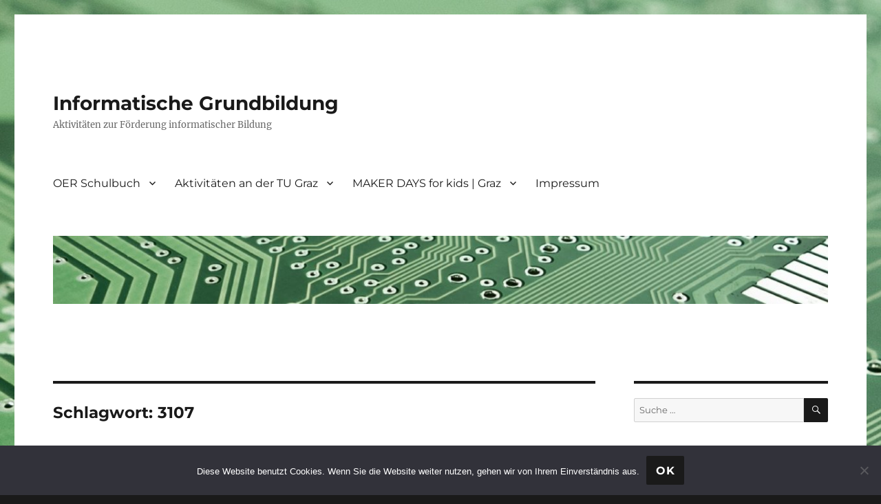

--- FILE ---
content_type: text/html; charset=UTF-8
request_url: https://learninglab.tugraz.at/informatischegrundbildung/id/3107/
body_size: 10649
content:
<!DOCTYPE html>
<html lang="de" class="no-js">
<head>
	<meta charset="UTF-8">
	<meta name="viewport" content="width=device-width, initial-scale=1">
	<link rel="profile" href="https://gmpg.org/xfn/11">
		<script>(function(html){html.className = html.className.replace(/\bno-js\b/,'js')})(document.documentElement);</script>
<title>3107 &#8211; Informatische Grundbildung</title>
<meta name='robots' content='max-image-preview:large' />
<link rel="alternate" type="application/rss+xml" title="Informatische Grundbildung &raquo; Feed" href="https://learninglab.tugraz.at/informatischegrundbildung/feed/" />
<link rel="alternate" type="application/rss+xml" title="Informatische Grundbildung &raquo; Kommentar-Feed" href="https://learninglab.tugraz.at/informatischegrundbildung/comments/feed/" />
<link rel="alternate" type="application/rss+xml" title="Informatische Grundbildung &raquo; 3107 Schlagwort-Feed" href="https://learninglab.tugraz.at/informatischegrundbildung/id/3107/feed/" />
<style id='wp-img-auto-sizes-contain-inline-css'>
img:is([sizes=auto i],[sizes^="auto," i]){contain-intrinsic-size:3000px 1500px}
/*# sourceURL=wp-img-auto-sizes-contain-inline-css */
</style>
<style id='wp-emoji-styles-inline-css'>

	img.wp-smiley, img.emoji {
		display: inline !important;
		border: none !important;
		box-shadow: none !important;
		height: 1em !important;
		width: 1em !important;
		margin: 0 0.07em !important;
		vertical-align: -0.1em !important;
		background: none !important;
		padding: 0 !important;
	}
/*# sourceURL=wp-emoji-styles-inline-css */
</style>
<style id='wp-block-library-inline-css'>
:root{--wp-block-synced-color:#7a00df;--wp-block-synced-color--rgb:122,0,223;--wp-bound-block-color:var(--wp-block-synced-color);--wp-editor-canvas-background:#ddd;--wp-admin-theme-color:#007cba;--wp-admin-theme-color--rgb:0,124,186;--wp-admin-theme-color-darker-10:#006ba1;--wp-admin-theme-color-darker-10--rgb:0,107,160.5;--wp-admin-theme-color-darker-20:#005a87;--wp-admin-theme-color-darker-20--rgb:0,90,135;--wp-admin-border-width-focus:2px}@media (min-resolution:192dpi){:root{--wp-admin-border-width-focus:1.5px}}.wp-element-button{cursor:pointer}:root .has-very-light-gray-background-color{background-color:#eee}:root .has-very-dark-gray-background-color{background-color:#313131}:root .has-very-light-gray-color{color:#eee}:root .has-very-dark-gray-color{color:#313131}:root .has-vivid-green-cyan-to-vivid-cyan-blue-gradient-background{background:linear-gradient(135deg,#00d084,#0693e3)}:root .has-purple-crush-gradient-background{background:linear-gradient(135deg,#34e2e4,#4721fb 50%,#ab1dfe)}:root .has-hazy-dawn-gradient-background{background:linear-gradient(135deg,#faaca8,#dad0ec)}:root .has-subdued-olive-gradient-background{background:linear-gradient(135deg,#fafae1,#67a671)}:root .has-atomic-cream-gradient-background{background:linear-gradient(135deg,#fdd79a,#004a59)}:root .has-nightshade-gradient-background{background:linear-gradient(135deg,#330968,#31cdcf)}:root .has-midnight-gradient-background{background:linear-gradient(135deg,#020381,#2874fc)}:root{--wp--preset--font-size--normal:16px;--wp--preset--font-size--huge:42px}.has-regular-font-size{font-size:1em}.has-larger-font-size{font-size:2.625em}.has-normal-font-size{font-size:var(--wp--preset--font-size--normal)}.has-huge-font-size{font-size:var(--wp--preset--font-size--huge)}.has-text-align-center{text-align:center}.has-text-align-left{text-align:left}.has-text-align-right{text-align:right}.has-fit-text{white-space:nowrap!important}#end-resizable-editor-section{display:none}.aligncenter{clear:both}.items-justified-left{justify-content:flex-start}.items-justified-center{justify-content:center}.items-justified-right{justify-content:flex-end}.items-justified-space-between{justify-content:space-between}.screen-reader-text{border:0;clip-path:inset(50%);height:1px;margin:-1px;overflow:hidden;padding:0;position:absolute;width:1px;word-wrap:normal!important}.screen-reader-text:focus{background-color:#ddd;clip-path:none;color:#444;display:block;font-size:1em;height:auto;left:5px;line-height:normal;padding:15px 23px 14px;text-decoration:none;top:5px;width:auto;z-index:100000}html :where(.has-border-color){border-style:solid}html :where([style*=border-top-color]){border-top-style:solid}html :where([style*=border-right-color]){border-right-style:solid}html :where([style*=border-bottom-color]){border-bottom-style:solid}html :where([style*=border-left-color]){border-left-style:solid}html :where([style*=border-width]){border-style:solid}html :where([style*=border-top-width]){border-top-style:solid}html :where([style*=border-right-width]){border-right-style:solid}html :where([style*=border-bottom-width]){border-bottom-style:solid}html :where([style*=border-left-width]){border-left-style:solid}html :where(img[class*=wp-image-]){height:auto;max-width:100%}:where(figure){margin:0 0 1em}html :where(.is-position-sticky){--wp-admin--admin-bar--position-offset:var(--wp-admin--admin-bar--height,0px)}@media screen and (max-width:600px){html :where(.is-position-sticky){--wp-admin--admin-bar--position-offset:0px}}

/*# sourceURL=wp-block-library-inline-css */
</style><style id='global-styles-inline-css'>
:root{--wp--preset--aspect-ratio--square: 1;--wp--preset--aspect-ratio--4-3: 4/3;--wp--preset--aspect-ratio--3-4: 3/4;--wp--preset--aspect-ratio--3-2: 3/2;--wp--preset--aspect-ratio--2-3: 2/3;--wp--preset--aspect-ratio--16-9: 16/9;--wp--preset--aspect-ratio--9-16: 9/16;--wp--preset--color--black: #000000;--wp--preset--color--cyan-bluish-gray: #abb8c3;--wp--preset--color--white: #fff;--wp--preset--color--pale-pink: #f78da7;--wp--preset--color--vivid-red: #cf2e2e;--wp--preset--color--luminous-vivid-orange: #ff6900;--wp--preset--color--luminous-vivid-amber: #fcb900;--wp--preset--color--light-green-cyan: #7bdcb5;--wp--preset--color--vivid-green-cyan: #00d084;--wp--preset--color--pale-cyan-blue: #8ed1fc;--wp--preset--color--vivid-cyan-blue: #0693e3;--wp--preset--color--vivid-purple: #9b51e0;--wp--preset--color--dark-gray: #1a1a1a;--wp--preset--color--medium-gray: #686868;--wp--preset--color--light-gray: #e5e5e5;--wp--preset--color--blue-gray: #4d545c;--wp--preset--color--bright-blue: #007acc;--wp--preset--color--light-blue: #9adffd;--wp--preset--color--dark-brown: #402b30;--wp--preset--color--medium-brown: #774e24;--wp--preset--color--dark-red: #640c1f;--wp--preset--color--bright-red: #ff675f;--wp--preset--color--yellow: #ffef8e;--wp--preset--gradient--vivid-cyan-blue-to-vivid-purple: linear-gradient(135deg,rgb(6,147,227) 0%,rgb(155,81,224) 100%);--wp--preset--gradient--light-green-cyan-to-vivid-green-cyan: linear-gradient(135deg,rgb(122,220,180) 0%,rgb(0,208,130) 100%);--wp--preset--gradient--luminous-vivid-amber-to-luminous-vivid-orange: linear-gradient(135deg,rgb(252,185,0) 0%,rgb(255,105,0) 100%);--wp--preset--gradient--luminous-vivid-orange-to-vivid-red: linear-gradient(135deg,rgb(255,105,0) 0%,rgb(207,46,46) 100%);--wp--preset--gradient--very-light-gray-to-cyan-bluish-gray: linear-gradient(135deg,rgb(238,238,238) 0%,rgb(169,184,195) 100%);--wp--preset--gradient--cool-to-warm-spectrum: linear-gradient(135deg,rgb(74,234,220) 0%,rgb(151,120,209) 20%,rgb(207,42,186) 40%,rgb(238,44,130) 60%,rgb(251,105,98) 80%,rgb(254,248,76) 100%);--wp--preset--gradient--blush-light-purple: linear-gradient(135deg,rgb(255,206,236) 0%,rgb(152,150,240) 100%);--wp--preset--gradient--blush-bordeaux: linear-gradient(135deg,rgb(254,205,165) 0%,rgb(254,45,45) 50%,rgb(107,0,62) 100%);--wp--preset--gradient--luminous-dusk: linear-gradient(135deg,rgb(255,203,112) 0%,rgb(199,81,192) 50%,rgb(65,88,208) 100%);--wp--preset--gradient--pale-ocean: linear-gradient(135deg,rgb(255,245,203) 0%,rgb(182,227,212) 50%,rgb(51,167,181) 100%);--wp--preset--gradient--electric-grass: linear-gradient(135deg,rgb(202,248,128) 0%,rgb(113,206,126) 100%);--wp--preset--gradient--midnight: linear-gradient(135deg,rgb(2,3,129) 0%,rgb(40,116,252) 100%);--wp--preset--font-size--small: 13px;--wp--preset--font-size--medium: 20px;--wp--preset--font-size--large: 36px;--wp--preset--font-size--x-large: 42px;--wp--preset--spacing--20: 0.44rem;--wp--preset--spacing--30: 0.67rem;--wp--preset--spacing--40: 1rem;--wp--preset--spacing--50: 1.5rem;--wp--preset--spacing--60: 2.25rem;--wp--preset--spacing--70: 3.38rem;--wp--preset--spacing--80: 5.06rem;--wp--preset--shadow--natural: 6px 6px 9px rgba(0, 0, 0, 0.2);--wp--preset--shadow--deep: 12px 12px 50px rgba(0, 0, 0, 0.4);--wp--preset--shadow--sharp: 6px 6px 0px rgba(0, 0, 0, 0.2);--wp--preset--shadow--outlined: 6px 6px 0px -3px rgb(255, 255, 255), 6px 6px rgb(0, 0, 0);--wp--preset--shadow--crisp: 6px 6px 0px rgb(0, 0, 0);}:where(.is-layout-flex){gap: 0.5em;}:where(.is-layout-grid){gap: 0.5em;}body .is-layout-flex{display: flex;}.is-layout-flex{flex-wrap: wrap;align-items: center;}.is-layout-flex > :is(*, div){margin: 0;}body .is-layout-grid{display: grid;}.is-layout-grid > :is(*, div){margin: 0;}:where(.wp-block-columns.is-layout-flex){gap: 2em;}:where(.wp-block-columns.is-layout-grid){gap: 2em;}:where(.wp-block-post-template.is-layout-flex){gap: 1.25em;}:where(.wp-block-post-template.is-layout-grid){gap: 1.25em;}.has-black-color{color: var(--wp--preset--color--black) !important;}.has-cyan-bluish-gray-color{color: var(--wp--preset--color--cyan-bluish-gray) !important;}.has-white-color{color: var(--wp--preset--color--white) !important;}.has-pale-pink-color{color: var(--wp--preset--color--pale-pink) !important;}.has-vivid-red-color{color: var(--wp--preset--color--vivid-red) !important;}.has-luminous-vivid-orange-color{color: var(--wp--preset--color--luminous-vivid-orange) !important;}.has-luminous-vivid-amber-color{color: var(--wp--preset--color--luminous-vivid-amber) !important;}.has-light-green-cyan-color{color: var(--wp--preset--color--light-green-cyan) !important;}.has-vivid-green-cyan-color{color: var(--wp--preset--color--vivid-green-cyan) !important;}.has-pale-cyan-blue-color{color: var(--wp--preset--color--pale-cyan-blue) !important;}.has-vivid-cyan-blue-color{color: var(--wp--preset--color--vivid-cyan-blue) !important;}.has-vivid-purple-color{color: var(--wp--preset--color--vivid-purple) !important;}.has-black-background-color{background-color: var(--wp--preset--color--black) !important;}.has-cyan-bluish-gray-background-color{background-color: var(--wp--preset--color--cyan-bluish-gray) !important;}.has-white-background-color{background-color: var(--wp--preset--color--white) !important;}.has-pale-pink-background-color{background-color: var(--wp--preset--color--pale-pink) !important;}.has-vivid-red-background-color{background-color: var(--wp--preset--color--vivid-red) !important;}.has-luminous-vivid-orange-background-color{background-color: var(--wp--preset--color--luminous-vivid-orange) !important;}.has-luminous-vivid-amber-background-color{background-color: var(--wp--preset--color--luminous-vivid-amber) !important;}.has-light-green-cyan-background-color{background-color: var(--wp--preset--color--light-green-cyan) !important;}.has-vivid-green-cyan-background-color{background-color: var(--wp--preset--color--vivid-green-cyan) !important;}.has-pale-cyan-blue-background-color{background-color: var(--wp--preset--color--pale-cyan-blue) !important;}.has-vivid-cyan-blue-background-color{background-color: var(--wp--preset--color--vivid-cyan-blue) !important;}.has-vivid-purple-background-color{background-color: var(--wp--preset--color--vivid-purple) !important;}.has-black-border-color{border-color: var(--wp--preset--color--black) !important;}.has-cyan-bluish-gray-border-color{border-color: var(--wp--preset--color--cyan-bluish-gray) !important;}.has-white-border-color{border-color: var(--wp--preset--color--white) !important;}.has-pale-pink-border-color{border-color: var(--wp--preset--color--pale-pink) !important;}.has-vivid-red-border-color{border-color: var(--wp--preset--color--vivid-red) !important;}.has-luminous-vivid-orange-border-color{border-color: var(--wp--preset--color--luminous-vivid-orange) !important;}.has-luminous-vivid-amber-border-color{border-color: var(--wp--preset--color--luminous-vivid-amber) !important;}.has-light-green-cyan-border-color{border-color: var(--wp--preset--color--light-green-cyan) !important;}.has-vivid-green-cyan-border-color{border-color: var(--wp--preset--color--vivid-green-cyan) !important;}.has-pale-cyan-blue-border-color{border-color: var(--wp--preset--color--pale-cyan-blue) !important;}.has-vivid-cyan-blue-border-color{border-color: var(--wp--preset--color--vivid-cyan-blue) !important;}.has-vivid-purple-border-color{border-color: var(--wp--preset--color--vivid-purple) !important;}.has-vivid-cyan-blue-to-vivid-purple-gradient-background{background: var(--wp--preset--gradient--vivid-cyan-blue-to-vivid-purple) !important;}.has-light-green-cyan-to-vivid-green-cyan-gradient-background{background: var(--wp--preset--gradient--light-green-cyan-to-vivid-green-cyan) !important;}.has-luminous-vivid-amber-to-luminous-vivid-orange-gradient-background{background: var(--wp--preset--gradient--luminous-vivid-amber-to-luminous-vivid-orange) !important;}.has-luminous-vivid-orange-to-vivid-red-gradient-background{background: var(--wp--preset--gradient--luminous-vivid-orange-to-vivid-red) !important;}.has-very-light-gray-to-cyan-bluish-gray-gradient-background{background: var(--wp--preset--gradient--very-light-gray-to-cyan-bluish-gray) !important;}.has-cool-to-warm-spectrum-gradient-background{background: var(--wp--preset--gradient--cool-to-warm-spectrum) !important;}.has-blush-light-purple-gradient-background{background: var(--wp--preset--gradient--blush-light-purple) !important;}.has-blush-bordeaux-gradient-background{background: var(--wp--preset--gradient--blush-bordeaux) !important;}.has-luminous-dusk-gradient-background{background: var(--wp--preset--gradient--luminous-dusk) !important;}.has-pale-ocean-gradient-background{background: var(--wp--preset--gradient--pale-ocean) !important;}.has-electric-grass-gradient-background{background: var(--wp--preset--gradient--electric-grass) !important;}.has-midnight-gradient-background{background: var(--wp--preset--gradient--midnight) !important;}.has-small-font-size{font-size: var(--wp--preset--font-size--small) !important;}.has-medium-font-size{font-size: var(--wp--preset--font-size--medium) !important;}.has-large-font-size{font-size: var(--wp--preset--font-size--large) !important;}.has-x-large-font-size{font-size: var(--wp--preset--font-size--x-large) !important;}
/*# sourceURL=global-styles-inline-css */
</style>

<style id='classic-theme-styles-inline-css'>
/*! This file is auto-generated */
.wp-block-button__link{color:#fff;background-color:#32373c;border-radius:9999px;box-shadow:none;text-decoration:none;padding:calc(.667em + 2px) calc(1.333em + 2px);font-size:1.125em}.wp-block-file__button{background:#32373c;color:#fff;text-decoration:none}
/*# sourceURL=/wp-includes/css/classic-themes.min.css */
</style>
<link rel='stylesheet' id='cookie-notice-front-css' href='https://learninglab.tugraz.at/informatischegrundbildung/wp-content/plugins/cookie-notice/css/front.min.css?ver=2.5.11' media='all' />
<link rel='stylesheet' id='vrm360-style-css' href='https://learninglab.tugraz.at/informatischegrundbildung/wp-content/plugins/vrm360/vrm360.css?ver=6.9' media='all' />
<link rel='stylesheet' id='vrm360-font-awesome-css' href='https://learninglab.tugraz.at/informatischegrundbildung/wp-content/plugins/vrm360/css/vrm-style.css?ver=6.9' media='all' />
<link rel='stylesheet' id='h5p-plugin-styles-css' href='https://learninglab.tugraz.at/informatischegrundbildung/wp-content/plugins/h5p/h5p-php-library/styles/h5p.css?ver=1.16.2' media='all' />
<link rel='stylesheet' id='twentysixteen-fonts-css' href='https://learninglab.tugraz.at/informatischegrundbildung/wp-content/themes/twentysixteen/fonts/merriweather-plus-montserrat-plus-inconsolata.css?ver=20230328' media='all' />
<link rel='stylesheet' id='genericons-css' href='https://learninglab.tugraz.at/informatischegrundbildung/wp-content/themes/twentysixteen/genericons/genericons.css?ver=20201208' media='all' />
<link rel='stylesheet' id='twentysixteen-style-css' href='https://learninglab.tugraz.at/informatischegrundbildung/wp-content/themes/twentysixteen/style.css?ver=20230328' media='all' />
<link rel='stylesheet' id='twentysixteen-block-style-css' href='https://learninglab.tugraz.at/informatischegrundbildung/wp-content/themes/twentysixteen/css/blocks.css?ver=20230206' media='all' />
<script id="cookie-notice-front-js-before">
var cnArgs = {"ajaxUrl":"https:\/\/learninglab.tugraz.at\/informatischegrundbildung\/wp-admin\/admin-ajax.php","nonce":"8bf9e80faf","hideEffect":"fade","position":"bottom","onScroll":false,"onScrollOffset":100,"onClick":false,"cookieName":"cookie_notice_accepted","cookieTime":2592000,"cookieTimeRejected":2592000,"globalCookie":false,"redirection":false,"cache":false,"revokeCookies":false,"revokeCookiesOpt":"automatic"};

//# sourceURL=cookie-notice-front-js-before
</script>
<script src="https://learninglab.tugraz.at/informatischegrundbildung/wp-content/plugins/cookie-notice/js/front.min.js?ver=2.5.11" id="cookie-notice-front-js"></script>
<script src="https://learninglab.tugraz.at/informatischegrundbildung/wp-includes/js/jquery/jquery.min.js?ver=3.7.1" id="jquery-core-js"></script>
<script src="https://learninglab.tugraz.at/informatischegrundbildung/wp-includes/js/jquery/jquery-migrate.min.js?ver=3.4.1" id="jquery-migrate-js"></script>
<script src="https://learninglab.tugraz.at/informatischegrundbildung/wp-content/plugins/vrm360/js/three.min.js?ver=6.9" id="three.min.js-js"></script>
<script src="https://learninglab.tugraz.at/informatischegrundbildung/wp-content/plugins/vrm360/js/OrbitControls.js?ver=6.9" id="OrbitControls.js-js"></script>
<script src="https://learninglab.tugraz.at/informatischegrundbildung/wp-content/plugins/vrm360/js/WebGL.js?ver=6.9" id="WebGL.js-js"></script>
<script src="https://learninglab.tugraz.at/informatischegrundbildung/wp-content/plugins/vrm360/js/VRMLLoader.js?ver=6.9" id="VRMLLoader.js-js"></script>
<script src="https://learninglab.tugraz.at/informatischegrundbildung/wp-content/plugins/vrm360/js/DDSLoader.js?ver=6.9" id="DDSLoader.js-js"></script>
<script src="https://learninglab.tugraz.at/informatischegrundbildung/wp-content/plugins/vrm360/js/MTLLoader.js?ver=6.9" id="MTLLoader.js-js"></script>
<script src="https://learninglab.tugraz.at/informatischegrundbildung/wp-content/plugins/vrm360/js/OBJLoader.js?ver=6.9" id="OBJLoader.js-js"></script>
<script src="https://learninglab.tugraz.at/informatischegrundbildung/wp-content/plugins/vrm360/js/FBXLoader.js?ver=6.9" id="FBXLoader.js-js"></script>
<script src="https://learninglab.tugraz.at/informatischegrundbildung/wp-content/plugins/vrm360/js/inflate.min.js?ver=6.9" id="inflate.min.js-js"></script>
<script src="https://learninglab.tugraz.at/informatischegrundbildung/wp-content/plugins/vrm360/js/ColladaLoader.js?ver=6.9" id="ColladaLoader.js-js"></script>
<script src="https://learninglab.tugraz.at/informatischegrundbildung/wp-content/plugins/vrm360/js/STLLoader.js?ver=6.9" id="STLLoader.js-js"></script>
<script src="https://learninglab.tugraz.at/informatischegrundbildung/wp-content/plugins/vrm360/js/THREEx.FullScreen.js?ver=6.9" id="THREEx.FullScreen.js-js"></script>
<script src="https://learninglab.tugraz.at/informatischegrundbildung/wp-content/plugins/vrm360/js/inserter.js?ver=6.9" id="inserter.js-js"></script>
<link rel="https://api.w.org/" href="https://learninglab.tugraz.at/informatischegrundbildung/wp-json/" /><link rel="alternate" title="JSON" type="application/json" href="https://learninglab.tugraz.at/informatischegrundbildung/wp-json/wp/v2/tags/75" /><link rel="EditURI" type="application/rsd+xml" title="RSD" href="https://learninglab.tugraz.at/informatischegrundbildung/xmlrpc.php?rsd" />
<meta name="generator" content="WordPress 6.9" />
<style>.recentcomments a{display:inline !important;padding:0 !important;margin:0 !important;}</style><style id="custom-background-css">
body.custom-background { background-image: url("https://learninglab.tugraz.at/informatischegrundbildung/wp-content/uploads/2017/03/board-453758_1920-1.jpg"); background-position: left top; background-size: auto; background-repeat: repeat; background-attachment: scroll; }
</style>
	<link rel="icon" href="https://learninglab.tugraz.at/informatischegrundbildung/wp-content/uploads/2017/03/cropped-network-32x32.jpg" sizes="32x32" />
<link rel="icon" href="https://learninglab.tugraz.at/informatischegrundbildung/wp-content/uploads/2017/03/cropped-network-192x192.jpg" sizes="192x192" />
<link rel="apple-touch-icon" href="https://learninglab.tugraz.at/informatischegrundbildung/wp-content/uploads/2017/03/cropped-network-180x180.jpg" />
<meta name="msapplication-TileImage" content="https://learninglab.tugraz.at/informatischegrundbildung/wp-content/uploads/2017/03/cropped-network-270x270.jpg" />
		<style id="wp-custom-css">
			/*
Hier können Sie Ihr eigenes CSS einfügen.

Klicken Sie auf das Hilfe-Symbol oben, um mehr zu lernen.
*/

.entry-title {
  font-size: 28px
}

hr.styledot{
	background-color: #fff;
	border-top: 2px dotted #339966;
}

#zitat{
font-size: 12px
}

.list-inside {
	list-style-position: inside;
}		</style>
		</head>

<body class="archive tag tag-75 custom-background wp-embed-responsive wp-theme-twentysixteen cookies-not-set custom-background-image group-blog hfeed">
<div id="page" class="site">
	<div class="site-inner">
		<a class="skip-link screen-reader-text" href="#content">
			Zum Inhalt springen		</a>

		<header id="masthead" class="site-header">
			<div class="site-header-main">
				<div class="site-branding">
					
											<p class="site-title"><a href="https://learninglab.tugraz.at/informatischegrundbildung/" rel="home">Informatische Grundbildung</a></p>
												<p class="site-description">Aktivitäten zur Förderung informatischer Bildung</p>
									</div><!-- .site-branding -->

									<button id="menu-toggle" class="menu-toggle">Menü</button>

					<div id="site-header-menu" class="site-header-menu">
													<nav id="site-navigation" class="main-navigation" aria-label="Primäres Menü">
								<div class="menu-hauptmenue-container"><ul id="menu-hauptmenue" class="primary-menu"><li id="menu-item-98" class="menu-item menu-item-type-post_type menu-item-object-page menu-item-has-children menu-item-98"><a href="https://learninglab.tugraz.at/informatischegrundbildung/oer-schulbuch/">OER Schulbuch</a>
<ul class="sub-menu">
	<li id="menu-item-130" class="menu-item menu-item-type-post_type menu-item-object-page menu-item-130"><a href="https://learninglab.tugraz.at/informatischegrundbildung/oer-schulbuch/">OER Schulbuch</a></li>
	<li id="menu-item-154" class="menu-item menu-item-type-post_type menu-item-object-page menu-item-154"><a href="https://learninglab.tugraz.at/informatischegrundbildung/spiel-fetch-execute/">Spiel Fetch-Execute</a></li>
	<li id="menu-item-2088" class="menu-item menu-item-type-post_type menu-item-object-page menu-item-2088"><a href="https://learninglab.tugraz.at/informatischegrundbildung/you-can-code-yc2/">YC^2 &#8211; OZOBOT© Unterrichtsbeispiele</a></li>
	<li id="menu-item-380" class="menu-item menu-item-type-post_type menu-item-object-page menu-item-has-children menu-item-380"><a href="https://learninglab.tugraz.at/informatischegrundbildung/oer-schulbuch/digitale-grundbildung/">Digitale Grundbildung</a>
	<ul class="sub-menu">
		<li id="menu-item-384" class="menu-item menu-item-type-post_type menu-item-object-page menu-item-384"><a href="https://learninglab.tugraz.at/informatischegrundbildung/oer-schulbuch/digitale-grundbildung/">Digitale Grundbildung</a></li>
		<li id="menu-item-536" class="menu-item menu-item-type-post_type menu-item-object-page menu-item-536"><a href="https://learninglab.tugraz.at/informatischegrundbildung/oer-schulbuch/calliope-mini/">Calliope mini© Werkstattbeispiele</a></li>
		<li id="menu-item-709" class="menu-item menu-item-type-post_type menu-item-object-page menu-item-709"><a href="https://learninglab.tugraz.at/informatischegrundbildung/bbc-microbit-werkstattbeispiele/">BBC micro:bit© Werkstattbeispiele</a></li>
		<li id="menu-item-3681" class="menu-item menu-item-type-post_type menu-item-object-page menu-item-3681"><a href="https://learninglab.tugraz.at/informatischegrundbildung/der-bbc-microbit-im-englischunterricht/">Der BBC micro:bit im Englischunterricht</a></li>
		<li id="menu-item-383" class="menu-item menu-item-type-post_type menu-item-object-page menu-item-383"><a href="https://learninglab.tugraz.at/informatischegrundbildung/pocket-code/">Pocket Code</a></li>
	</ul>
</li>
	<li id="menu-item-765" class="menu-item menu-item-type-post_type menu-item-object-page menu-item-765"><a href="https://learninglab.tugraz.at/informatischegrundbildung/der-arduino-im-physikunterricht/">Der Arduino© im Physikunterricht</a></li>
	<li id="menu-item-114" class="menu-item menu-item-type-post_type menu-item-object-page menu-item-114"><a href="https://learninglab.tugraz.at/informatischegrundbildung/oer-schulbuch/externe-inhalte/">Externe Materialien und Software</a></li>
</ul>
</li>
<li id="menu-item-91" class="menu-item menu-item-type-post_type menu-item-object-page menu-item-has-children menu-item-91"><a href="https://learninglab.tugraz.at/informatischegrundbildung/aktivitaeten-an-der-tu-graz/">Aktivitäten an der TU Graz</a>
<ul class="sub-menu">
	<li id="menu-item-5190" class="menu-item menu-item-type-post_type menu-item-object-page menu-item-5190"><a href="https://learninglab.tugraz.at/informatischegrundbildung/futuredeal/">FutureDEAL</a></li>
</ul>
</li>
<li id="menu-item-604" class="menu-item menu-item-type-post_type menu-item-object-page menu-item-has-children menu-item-604"><a href="https://learninglab.tugraz.at/informatischegrundbildung/makerdays/">MAKER DAYS for kids | Graz</a>
<ul class="sub-menu">
	<li id="menu-item-793" class="menu-item menu-item-type-post_type menu-item-object-page menu-item-793"><a href="https://learninglab.tugraz.at/informatischegrundbildung/makerdays/">MAKER DAYS for kids | Graz</a></li>
	<li id="menu-item-4563" class="menu-item menu-item-type-post_type menu-item-object-page menu-item-4563"><a href="https://learninglab.tugraz.at/informatischegrundbildung/makerdays/presse/">Presse &#038; Medien</a></li>
	<li id="menu-item-4987" class="menu-item menu-item-type-post_type menu-item-object-page menu-item-4987"><a href="https://learninglab.tugraz.at/informatischegrundbildung/makerdays/fotos-videos/">Fotos und Videos 2022</a></li>
	<li id="menu-item-4626" class="menu-item menu-item-type-post_type menu-item-object-page menu-item-4626"><a href="https://learninglab.tugraz.at/informatischegrundbildung/workshop-maker-education/">Workshops</a></li>
	<li id="menu-item-2332" class="menu-item menu-item-type-post_type menu-item-object-page menu-item-2332"><a href="https://learninglab.tugraz.at/informatischegrundbildung/makerdays/fachtreffen/">Fachtreffen</a></li>
</ul>
</li>
<li id="menu-item-47" class="menu-item menu-item-type-post_type menu-item-object-page menu-item-47"><a href="https://learninglab.tugraz.at/informatischegrundbildung/impressum/">Impressum</a></li>
</ul></div>							</nav><!-- .main-navigation -->
						
											</div><!-- .site-header-menu -->
							</div><!-- .site-header-main -->

											<div class="header-image">
					<a href="https://learninglab.tugraz.at/informatischegrundbildung/" rel="home">
						<img src="https://learninglab.tugraz.at/informatischegrundbildung/wp-content/uploads/2017/03/cropped-board-453758_1920-1.jpg" srcset="https://learninglab.tugraz.at/informatischegrundbildung/wp-content/uploads/2017/03/cropped-board-453758_1920-1-300x27.jpg 300w, https://learninglab.tugraz.at/informatischegrundbildung/wp-content/uploads/2017/03/cropped-board-453758_1920-1-768x68.jpg 768w, https://learninglab.tugraz.at/informatischegrundbildung/wp-content/uploads/2017/03/cropped-board-453758_1920-1-1024x90.jpg 1024w, https://learninglab.tugraz.at/informatischegrundbildung/wp-content/uploads/2017/03/cropped-board-453758_1920-1.jpg 1200w" sizes="(max-width: 709px) 85vw, (max-width: 909px) 81vw, (max-width: 1362px) 88vw, 1200px" width="1200" height="106" alt="Informatische Grundbildung" />
					</a>
				</div><!-- .header-image -->
					</header><!-- .site-header -->

		<div id="content" class="site-content">

	<div id="primary" class="content-area">
		<main id="main" class="site-main">

		
			<header class="page-header">
				<h1 class="page-title">Schlagwort: <span>3107</span></h1>			</header><!-- .page-header -->

			
<article id="post-1172" class="post-1172 post type-post status-publish format-standard hentry category-makerdays category-makerdays-ergebnisse tag-74 tag-75">
	<header class="entry-header">
		
		<h2 class="entry-title"><a href="https://learninglab.tugraz.at/informatischegrundbildung/c3-007-lego-arena/" rel="bookmark">C3-007 LEGO-Arena</a></h2>	</header><!-- .entry-header -->

	
	
	<div class="entry-content">
		<p><a href="https://learninglab.tugraz.at/informatischegrundbildung/wp-content/uploads/2019/01/c3-007.jpg"><img fetchpriority="high" decoding="async" class="alignnone size-large wp-image-1173" src="https://learninglab.tugraz.at/informatischegrundbildung/wp-content/uploads/2019/01/c3-007-1024x683.jpg" alt="" width="840" height="560" srcset="https://learninglab.tugraz.at/informatischegrundbildung/wp-content/uploads/2019/01/c3-007-1024x683.jpg 1024w, https://learninglab.tugraz.at/informatischegrundbildung/wp-content/uploads/2019/01/c3-007-300x200.jpg 300w, https://learninglab.tugraz.at/informatischegrundbildung/wp-content/uploads/2019/01/c3-007-768x512.jpg 768w, https://learninglab.tugraz.at/informatischegrundbildung/wp-content/uploads/2019/01/c3-007-1200x800.jpg 1200w" sizes="(max-width: 709px) 85vw, (max-width: 909px) 67vw, (max-width: 1362px) 62vw, 840px" /></a></p>
	</div><!-- .entry-content -->

	<footer class="entry-footer">
		<span class="byline"><span class="author vcard"><img alt='' src='https://secure.gravatar.com/avatar/d70944e8eec8d1819f1df0c51dd82fbe408d68eda68e1b96be225ca795759739?s=49&#038;d=mm&#038;r=g' srcset='https://secure.gravatar.com/avatar/d70944e8eec8d1819f1df0c51dd82fbe408d68eda68e1b96be225ca795759739?s=98&#038;d=mm&#038;r=g 2x' class='avatar avatar-49 photo' height='49' width='49' decoding='async'/><span class="screen-reader-text">Autor </span> <a class="url fn n" href="https://learninglab.tugraz.at/informatischegrundbildung/author/admin/">Maria Grandl</a></span></span><span class="posted-on"><span class="screen-reader-text">Veröffentlicht am </span><a href="https://learninglab.tugraz.at/informatischegrundbildung/c3-007-lego-arena/" rel="bookmark"><time class="entry-date published updated" datetime="2019-01-15T17:20:52+01:00">15. Januar 2019</time></a></span><span class="cat-links"><span class="screen-reader-text">Kategorien </span><a href="https://learninglab.tugraz.at/informatischegrundbildung/category/makerdays/" rel="category tag">Maker Days</a>, <a href="https://learninglab.tugraz.at/informatischegrundbildung/category/makerdays/makerdays-ergebnisse/" rel="category tag">Maker Days Ergebnisse 2018</a></span><span class="tags-links"><span class="screen-reader-text">Schlagwörter </span><a href="https://learninglab.tugraz.at/informatischegrundbildung/id/3103/" rel="tag">3103</a>, <a href="https://learninglab.tugraz.at/informatischegrundbildung/id/3107/" rel="tag">3107</a></span><span class="comments-link"><a href="https://learninglab.tugraz.at/informatischegrundbildung/c3-007-lego-arena/#respond">Schreiben Sie einen Kommentar<span class="screen-reader-text"> zu C3-007 LEGO-Arena</span> </a></span>			</footer><!-- .entry-footer -->
</article><!-- #post-1172 -->

<article id="post-888" class="post-888 post type-post status-publish format-standard hentry category-makerdays category-makerdays-ergebnisse tag-53 tag-29 tag-72 tag-73 tag-51 tag-71 tag-74 tag-75">
	<header class="entry-header">
		
		<h2 class="entry-title"><a href="https://learninglab.tugraz.at/informatischegrundbildung/unsere-stadt-ist-nun-kinderfreundlich/" rel="bookmark">Unsere Stadt ist nun kinderfreundlich :-)</a></h2>	</header><!-- .entry-header -->

	
	
	<div class="entry-content">
		<p>Am dritten Tag stand das Bauen an der Stadt unter dem Motto: Unsere Stadt wird kinderfreundlich. Und so sieht sie am Ende des Tages aus:</p>
<p><img decoding="async" class="alignnone size-large wp-image-891" src="https://learninglab.tugraz.at/informatischegrundbildung/wp-content/uploads/2018/08/IMG_1083-e1534511196133-768x1024.jpg" alt="" width="768" height="1024" srcset="https://learninglab.tugraz.at/informatischegrundbildung/wp-content/uploads/2018/08/IMG_1083-e1534511196133-768x1024.jpg 768w, https://learninglab.tugraz.at/informatischegrundbildung/wp-content/uploads/2018/08/IMG_1083-e1534511196133-225x300.jpg 225w, https://learninglab.tugraz.at/informatischegrundbildung/wp-content/uploads/2018/08/IMG_1083-e1534511196133-1200x1600.jpg 1200w" sizes="(max-width: 709px) 85vw, (max-width: 909px) 67vw, (max-width: 984px) 61vw, (max-width: 1362px) 45vw, 600px" /></p>
	</div><!-- .entry-content -->

	<footer class="entry-footer">
		<span class="byline"><span class="author vcard"><img alt='' src='https://secure.gravatar.com/avatar/74cae66a2f8b7dee9d854a1ae4c7a9a01e1075022243b3c7715b3990dfdb2467?s=49&#038;d=mm&#038;r=g' srcset='https://secure.gravatar.com/avatar/74cae66a2f8b7dee9d854a1ae4c7a9a01e1075022243b3c7715b3990dfdb2467?s=98&#038;d=mm&#038;r=g 2x' class='avatar avatar-49 photo' height='49' width='49' loading='lazy' decoding='async'/><span class="screen-reader-text">Autor </span> <a class="url fn n" href="https://learninglab.tugraz.at/informatischegrundbildung/author/tu_graz/">tu_graz</a></span></span><span class="posted-on"><span class="screen-reader-text">Veröffentlicht am </span><a href="https://learninglab.tugraz.at/informatischegrundbildung/unsere-stadt-ist-nun-kinderfreundlich/" rel="bookmark"><time class="entry-date published" datetime="2018-08-17T15:05:07+02:00">17. August 2018</time><time class="updated" datetime="2018-08-17T15:06:55+02:00">17. August 2018</time></a></span><span class="cat-links"><span class="screen-reader-text">Kategorien </span><a href="https://learninglab.tugraz.at/informatischegrundbildung/category/makerdays/" rel="category tag">Maker Days</a>, <a href="https://learninglab.tugraz.at/informatischegrundbildung/category/makerdays/makerdays-ergebnisse/" rel="category tag">Maker Days Ergebnisse 2018</a></span><span class="tags-links"><span class="screen-reader-text">Schlagwörter </span><a href="https://learninglab.tugraz.at/informatischegrundbildung/id/1012/" rel="tag">1012</a>, <a href="https://learninglab.tugraz.at/informatischegrundbildung/id/1056/" rel="tag">1056</a>, <a href="https://learninglab.tugraz.at/informatischegrundbildung/id/3027/" rel="tag">3027</a>, <a href="https://learninglab.tugraz.at/informatischegrundbildung/id/3028/" rel="tag">3028</a>, <a href="https://learninglab.tugraz.at/informatischegrundbildung/id/3084/" rel="tag">3084</a>, <a href="https://learninglab.tugraz.at/informatischegrundbildung/id/3085/" rel="tag">3085</a>, <a href="https://learninglab.tugraz.at/informatischegrundbildung/id/3103/" rel="tag">3103</a>, <a href="https://learninglab.tugraz.at/informatischegrundbildung/id/3107/" rel="tag">3107</a></span><span class="comments-link"><a href="https://learninglab.tugraz.at/informatischegrundbildung/unsere-stadt-ist-nun-kinderfreundlich/#respond">Schreiben Sie einen Kommentar<span class="screen-reader-text"> zu Unsere Stadt ist nun kinderfreundlich :-)</span> </a></span>			</footer><!-- .entry-footer -->
</article><!-- #post-888 -->

		</main><!-- .site-main -->
	</div><!-- .content-area -->


	<aside id="secondary" class="sidebar widget-area">
		<section id="search-2" class="widget widget_search">
<form role="search" method="get" class="search-form" action="https://learninglab.tugraz.at/informatischegrundbildung/">
	<label>
		<span class="screen-reader-text">
			Suche nach:		</span>
		<input type="search" class="search-field" placeholder="Suche&#160;&hellip;" value="" name="s" />
	</label>
	<button type="submit" class="search-submit"><span class="screen-reader-text">
		Suchen	</span></button>
</form>
</section>
		<section id="recent-posts-2" class="widget widget_recent_entries">
		<h2 class="widget-title">Neueste Beiträge</h2><nav aria-label="Neueste Beiträge">
		<ul>
											<li>
					<a href="https://learninglab.tugraz.at/informatischegrundbildung/update-oer-schulbuch-abc-e-books/">[Update] OER-Schulbuch/ABC E-Books</a>
									</li>
											<li>
					<a href="https://learninglab.tugraz.at/informatischegrundbildung/veranstaltung-update-maker-days-2020/">[Veranstaltung] Update: MAKER DAYS 2020</a>
									</li>
											<li>
					<a href="https://learninglab.tugraz.at/informatischegrundbildung/netzwerktreffen-virtual-calliope-conference/">[Netzwerktreffen] Virtual Calliope Conference</a>
									</li>
											<li>
					<a href="https://learninglab.tugraz.at/informatischegrundbildung/veranstaltung-maker-days-2020/">[Veranstaltung] MAKER DAYS 2020</a>
									</li>
											<li>
					<a href="https://learninglab.tugraz.at/informatischegrundbildung/impulsvortrag-maker-days-for-kids-rueckblicke-und-ausblicke/">[Impulsvortrag] MAKER DAYS for kids &#8211; Rückblicke und Ausblicke</a>
									</li>
					</ul>

		</nav></section><section id="recent-comments-2" class="widget widget_recent_comments"><h2 class="widget-title">Neueste Kommentare</h2><nav aria-label="Neueste Kommentare"><ul id="recentcomments"></ul></nav></section><section id="archives-2" class="widget widget_archive"><h2 class="widget-title">Archiv</h2><nav aria-label="Archiv">
			<ul>
					<li><a href='https://learninglab.tugraz.at/informatischegrundbildung/2021/01/'>Januar 2021</a></li>
	<li><a href='https://learninglab.tugraz.at/informatischegrundbildung/2020/11/'>November 2020</a></li>
	<li><a href='https://learninglab.tugraz.at/informatischegrundbildung/2020/09/'>September 2020</a></li>
	<li><a href='https://learninglab.tugraz.at/informatischegrundbildung/2020/08/'>August 2020</a></li>
	<li><a href='https://learninglab.tugraz.at/informatischegrundbildung/2020/06/'>Juni 2020</a></li>
	<li><a href='https://learninglab.tugraz.at/informatischegrundbildung/2020/05/'>Mai 2020</a></li>
	<li><a href='https://learninglab.tugraz.at/informatischegrundbildung/2020/03/'>März 2020</a></li>
	<li><a href='https://learninglab.tugraz.at/informatischegrundbildung/2019/08/'>August 2019</a></li>
	<li><a href='https://learninglab.tugraz.at/informatischegrundbildung/2019/04/'>April 2019</a></li>
	<li><a href='https://learninglab.tugraz.at/informatischegrundbildung/2019/03/'>März 2019</a></li>
	<li><a href='https://learninglab.tugraz.at/informatischegrundbildung/2019/02/'>Februar 2019</a></li>
	<li><a href='https://learninglab.tugraz.at/informatischegrundbildung/2019/01/'>Januar 2019</a></li>
	<li><a href='https://learninglab.tugraz.at/informatischegrundbildung/2018/11/'>November 2018</a></li>
	<li><a href='https://learninglab.tugraz.at/informatischegrundbildung/2018/08/'>August 2018</a></li>
	<li><a href='https://learninglab.tugraz.at/informatischegrundbildung/2018/05/'>Mai 2018</a></li>
	<li><a href='https://learninglab.tugraz.at/informatischegrundbildung/2018/04/'>April 2018</a></li>
	<li><a href='https://learninglab.tugraz.at/informatischegrundbildung/2018/03/'>März 2018</a></li>
	<li><a href='https://learninglab.tugraz.at/informatischegrundbildung/2018/01/'>Januar 2018</a></li>
	<li><a href='https://learninglab.tugraz.at/informatischegrundbildung/2017/11/'>November 2017</a></li>
	<li><a href='https://learninglab.tugraz.at/informatischegrundbildung/2017/10/'>Oktober 2017</a></li>
	<li><a href='https://learninglab.tugraz.at/informatischegrundbildung/2017/09/'>September 2017</a></li>
	<li><a href='https://learninglab.tugraz.at/informatischegrundbildung/2017/08/'>August 2017</a></li>
	<li><a href='https://learninglab.tugraz.at/informatischegrundbildung/2017/07/'>Juli 2017</a></li>
	<li><a href='https://learninglab.tugraz.at/informatischegrundbildung/2017/06/'>Juni 2017</a></li>
	<li><a href='https://learninglab.tugraz.at/informatischegrundbildung/2017/05/'>Mai 2017</a></li>
	<li><a href='https://learninglab.tugraz.at/informatischegrundbildung/2017/04/'>April 2017</a></li>
	<li><a href='https://learninglab.tugraz.at/informatischegrundbildung/2017/03/'>März 2017</a></li>
			</ul>

			</nav></section><section id="categories-2" class="widget widget_categories"><h2 class="widget-title">Kategorien</h2><nav aria-label="Kategorien">
			<ul>
					<li class="cat-item cat-item-1"><a href="https://learninglab.tugraz.at/informatischegrundbildung/category/allgemein/">Allgemein</a>
</li>
	<li class="cat-item cat-item-6"><a href="https://learninglab.tugraz.at/informatischegrundbildung/category/makerdays/">Maker Days</a>
</li>
	<li class="cat-item cat-item-3"><a href="https://learninglab.tugraz.at/informatischegrundbildung/category/makerdays/makerdays-ergebnisse/">Maker Days Ergebnisse 2018</a>
</li>
	<li class="cat-item cat-item-121"><a href="https://learninglab.tugraz.at/informatischegrundbildung/category/makerdays/maker-days-ergebnisse-2019/">MAKER DAYS Ergebnisse 2019</a>
</li>
	<li class="cat-item cat-item-266"><a href="https://learninglab.tugraz.at/informatischegrundbildung/category/makerdays/maker-days-ergebnisse-2020/">MAKER DAYS Ergebnisse 2020</a>
</li>
			</ul>

			</nav></section><section id="meta-2" class="widget widget_meta"><h2 class="widget-title">Meta</h2><nav aria-label="Meta">
		<ul>
						<li><a href="https://learninglab.tugraz.at/informatischegrundbildung/wp-login.php">Anmelden</a></li>
			<li><a href="https://learninglab.tugraz.at/informatischegrundbildung/feed/">Feed der Einträge</a></li>
			<li><a href="https://learninglab.tugraz.at/informatischegrundbildung/comments/feed/">Kommentar-Feed</a></li>

			<li><a href="https://de.wordpress.org/">WordPress.org</a></li>
		</ul>

		</nav></section><section id="text-9" class="widget widget_text"><h2 class="widget-title">Creative Commons</h2>			<div class="textwidget"><a rel="license" href="http://creativecommons.org/licenses/by-sa/4.0/"><img alt="Creative Commons Lizenzvertrag" style="border-width:0" src="https://i.creativecommons.org/l/by-sa/4.0/88x31.png" /></a><br />Dieses Werk/dieser Inhalt ist lizenziert unter einer <a rel="license" href="http://creativecommons.org/licenses/by-sa/4.0/">Creative Commons Namensnennung - Weitergabe unter gleichen Bedingungen 4.0 International Lizenz</a>.</div>
		</section>	</aside><!-- .sidebar .widget-area -->

		</div><!-- .site-content -->

		<footer id="colophon" class="site-footer">
							<nav class="main-navigation" aria-label="Primäres Footer-Menü">
					<div class="menu-hauptmenue-container"><ul id="menu-hauptmenue-1" class="primary-menu"><li class="menu-item menu-item-type-post_type menu-item-object-page menu-item-has-children menu-item-98"><a href="https://learninglab.tugraz.at/informatischegrundbildung/oer-schulbuch/">OER Schulbuch</a>
<ul class="sub-menu">
	<li class="menu-item menu-item-type-post_type menu-item-object-page menu-item-130"><a href="https://learninglab.tugraz.at/informatischegrundbildung/oer-schulbuch/">OER Schulbuch</a></li>
	<li class="menu-item menu-item-type-post_type menu-item-object-page menu-item-154"><a href="https://learninglab.tugraz.at/informatischegrundbildung/spiel-fetch-execute/">Spiel Fetch-Execute</a></li>
	<li class="menu-item menu-item-type-post_type menu-item-object-page menu-item-2088"><a href="https://learninglab.tugraz.at/informatischegrundbildung/you-can-code-yc2/">YC^2 &#8211; OZOBOT© Unterrichtsbeispiele</a></li>
	<li class="menu-item menu-item-type-post_type menu-item-object-page menu-item-has-children menu-item-380"><a href="https://learninglab.tugraz.at/informatischegrundbildung/oer-schulbuch/digitale-grundbildung/">Digitale Grundbildung</a>
	<ul class="sub-menu">
		<li class="menu-item menu-item-type-post_type menu-item-object-page menu-item-384"><a href="https://learninglab.tugraz.at/informatischegrundbildung/oer-schulbuch/digitale-grundbildung/">Digitale Grundbildung</a></li>
		<li class="menu-item menu-item-type-post_type menu-item-object-page menu-item-536"><a href="https://learninglab.tugraz.at/informatischegrundbildung/oer-schulbuch/calliope-mini/">Calliope mini© Werkstattbeispiele</a></li>
		<li class="menu-item menu-item-type-post_type menu-item-object-page menu-item-709"><a href="https://learninglab.tugraz.at/informatischegrundbildung/bbc-microbit-werkstattbeispiele/">BBC micro:bit© Werkstattbeispiele</a></li>
		<li class="menu-item menu-item-type-post_type menu-item-object-page menu-item-3681"><a href="https://learninglab.tugraz.at/informatischegrundbildung/der-bbc-microbit-im-englischunterricht/">Der BBC micro:bit im Englischunterricht</a></li>
		<li class="menu-item menu-item-type-post_type menu-item-object-page menu-item-383"><a href="https://learninglab.tugraz.at/informatischegrundbildung/pocket-code/">Pocket Code</a></li>
	</ul>
</li>
	<li class="menu-item menu-item-type-post_type menu-item-object-page menu-item-765"><a href="https://learninglab.tugraz.at/informatischegrundbildung/der-arduino-im-physikunterricht/">Der Arduino© im Physikunterricht</a></li>
	<li class="menu-item menu-item-type-post_type menu-item-object-page menu-item-114"><a href="https://learninglab.tugraz.at/informatischegrundbildung/oer-schulbuch/externe-inhalte/">Externe Materialien und Software</a></li>
</ul>
</li>
<li class="menu-item menu-item-type-post_type menu-item-object-page menu-item-has-children menu-item-91"><a href="https://learninglab.tugraz.at/informatischegrundbildung/aktivitaeten-an-der-tu-graz/">Aktivitäten an der TU Graz</a>
<ul class="sub-menu">
	<li class="menu-item menu-item-type-post_type menu-item-object-page menu-item-5190"><a href="https://learninglab.tugraz.at/informatischegrundbildung/futuredeal/">FutureDEAL</a></li>
</ul>
</li>
<li class="menu-item menu-item-type-post_type menu-item-object-page menu-item-has-children menu-item-604"><a href="https://learninglab.tugraz.at/informatischegrundbildung/makerdays/">MAKER DAYS for kids | Graz</a>
<ul class="sub-menu">
	<li class="menu-item menu-item-type-post_type menu-item-object-page menu-item-793"><a href="https://learninglab.tugraz.at/informatischegrundbildung/makerdays/">MAKER DAYS for kids | Graz</a></li>
	<li class="menu-item menu-item-type-post_type menu-item-object-page menu-item-4563"><a href="https://learninglab.tugraz.at/informatischegrundbildung/makerdays/presse/">Presse &#038; Medien</a></li>
	<li class="menu-item menu-item-type-post_type menu-item-object-page menu-item-4987"><a href="https://learninglab.tugraz.at/informatischegrundbildung/makerdays/fotos-videos/">Fotos und Videos 2022</a></li>
	<li class="menu-item menu-item-type-post_type menu-item-object-page menu-item-4626"><a href="https://learninglab.tugraz.at/informatischegrundbildung/workshop-maker-education/">Workshops</a></li>
	<li class="menu-item menu-item-type-post_type menu-item-object-page menu-item-2332"><a href="https://learninglab.tugraz.at/informatischegrundbildung/makerdays/fachtreffen/">Fachtreffen</a></li>
</ul>
</li>
<li class="menu-item menu-item-type-post_type menu-item-object-page menu-item-47"><a href="https://learninglab.tugraz.at/informatischegrundbildung/impressum/">Impressum</a></li>
</ul></div>				</nav><!-- .main-navigation -->
			
			
			<div class="site-info">
								<span class="site-title"><a href="https://learninglab.tugraz.at/informatischegrundbildung/" rel="home">Informatische Grundbildung</a></span>
								<a href="https://de.wordpress.org/" class="imprint">
					Stolz präsentiert von WordPress				</a>
			</div><!-- .site-info -->
		</footer><!-- .site-footer -->
	</div><!-- .site-inner -->
</div><!-- .site -->

<script type="speculationrules">
{"prefetch":[{"source":"document","where":{"and":[{"href_matches":"/informatischegrundbildung/*"},{"not":{"href_matches":["/informatischegrundbildung/wp-*.php","/informatischegrundbildung/wp-admin/*","/informatischegrundbildung/wp-content/uploads/*","/informatischegrundbildung/wp-content/*","/informatischegrundbildung/wp-content/plugins/*","/informatischegrundbildung/wp-content/themes/twentysixteen/*","/informatischegrundbildung/*\\?(.+)"]}},{"not":{"selector_matches":"a[rel~=\"nofollow\"]"}},{"not":{"selector_matches":".no-prefetch, .no-prefetch a"}}]},"eagerness":"conservative"}]}
</script>
<script src="https://learninglab.tugraz.at/informatischegrundbildung/wp-content/themes/twentysixteen/js/skip-link-focus-fix.js?ver=20170530" id="twentysixteen-skip-link-focus-fix-js"></script>
<script id="twentysixteen-script-js-extra">
var screenReaderText = {"expand":"Untermen\u00fc anzeigen","collapse":"Untermen\u00fc verbergen"};
//# sourceURL=twentysixteen-script-js-extra
</script>
<script src="https://learninglab.tugraz.at/informatischegrundbildung/wp-content/themes/twentysixteen/js/functions.js?ver=20211130" id="twentysixteen-script-js"></script>
<script id="wp-emoji-settings" type="application/json">
{"baseUrl":"https://s.w.org/images/core/emoji/17.0.2/72x72/","ext":".png","svgUrl":"https://s.w.org/images/core/emoji/17.0.2/svg/","svgExt":".svg","source":{"concatemoji":"https://learninglab.tugraz.at/informatischegrundbildung/wp-includes/js/wp-emoji-release.min.js?ver=6.9"}}
</script>
<script type="module">
/*! This file is auto-generated */
const a=JSON.parse(document.getElementById("wp-emoji-settings").textContent),o=(window._wpemojiSettings=a,"wpEmojiSettingsSupports"),s=["flag","emoji"];function i(e){try{var t={supportTests:e,timestamp:(new Date).valueOf()};sessionStorage.setItem(o,JSON.stringify(t))}catch(e){}}function c(e,t,n){e.clearRect(0,0,e.canvas.width,e.canvas.height),e.fillText(t,0,0);t=new Uint32Array(e.getImageData(0,0,e.canvas.width,e.canvas.height).data);e.clearRect(0,0,e.canvas.width,e.canvas.height),e.fillText(n,0,0);const a=new Uint32Array(e.getImageData(0,0,e.canvas.width,e.canvas.height).data);return t.every((e,t)=>e===a[t])}function p(e,t){e.clearRect(0,0,e.canvas.width,e.canvas.height),e.fillText(t,0,0);var n=e.getImageData(16,16,1,1);for(let e=0;e<n.data.length;e++)if(0!==n.data[e])return!1;return!0}function u(e,t,n,a){switch(t){case"flag":return n(e,"\ud83c\udff3\ufe0f\u200d\u26a7\ufe0f","\ud83c\udff3\ufe0f\u200b\u26a7\ufe0f")?!1:!n(e,"\ud83c\udde8\ud83c\uddf6","\ud83c\udde8\u200b\ud83c\uddf6")&&!n(e,"\ud83c\udff4\udb40\udc67\udb40\udc62\udb40\udc65\udb40\udc6e\udb40\udc67\udb40\udc7f","\ud83c\udff4\u200b\udb40\udc67\u200b\udb40\udc62\u200b\udb40\udc65\u200b\udb40\udc6e\u200b\udb40\udc67\u200b\udb40\udc7f");case"emoji":return!a(e,"\ud83e\u1fac8")}return!1}function f(e,t,n,a){let r;const o=(r="undefined"!=typeof WorkerGlobalScope&&self instanceof WorkerGlobalScope?new OffscreenCanvas(300,150):document.createElement("canvas")).getContext("2d",{willReadFrequently:!0}),s=(o.textBaseline="top",o.font="600 32px Arial",{});return e.forEach(e=>{s[e]=t(o,e,n,a)}),s}function r(e){var t=document.createElement("script");t.src=e,t.defer=!0,document.head.appendChild(t)}a.supports={everything:!0,everythingExceptFlag:!0},new Promise(t=>{let n=function(){try{var e=JSON.parse(sessionStorage.getItem(o));if("object"==typeof e&&"number"==typeof e.timestamp&&(new Date).valueOf()<e.timestamp+604800&&"object"==typeof e.supportTests)return e.supportTests}catch(e){}return null}();if(!n){if("undefined"!=typeof Worker&&"undefined"!=typeof OffscreenCanvas&&"undefined"!=typeof URL&&URL.createObjectURL&&"undefined"!=typeof Blob)try{var e="postMessage("+f.toString()+"("+[JSON.stringify(s),u.toString(),c.toString(),p.toString()].join(",")+"));",a=new Blob([e],{type:"text/javascript"});const r=new Worker(URL.createObjectURL(a),{name:"wpTestEmojiSupports"});return void(r.onmessage=e=>{i(n=e.data),r.terminate(),t(n)})}catch(e){}i(n=f(s,u,c,p))}t(n)}).then(e=>{for(const n in e)a.supports[n]=e[n],a.supports.everything=a.supports.everything&&a.supports[n],"flag"!==n&&(a.supports.everythingExceptFlag=a.supports.everythingExceptFlag&&a.supports[n]);var t;a.supports.everythingExceptFlag=a.supports.everythingExceptFlag&&!a.supports.flag,a.supports.everything||((t=a.source||{}).concatemoji?r(t.concatemoji):t.wpemoji&&t.twemoji&&(r(t.twemoji),r(t.wpemoji)))});
//# sourceURL=https://learninglab.tugraz.at/informatischegrundbildung/wp-includes/js/wp-emoji-loader.min.js
</script>

		<!-- Cookie Notice plugin v2.5.11 by Hu-manity.co https://hu-manity.co/ -->
		<div id="cookie-notice" role="dialog" class="cookie-notice-hidden cookie-revoke-hidden cn-position-bottom" aria-label="Cookie Notice" style="background-color: rgba(50,50,58,1);"><div class="cookie-notice-container" style="color: #fff"><span id="cn-notice-text" class="cn-text-container">Diese Website benutzt Cookies. Wenn Sie die Website weiter nutzen, gehen wir von Ihrem Einverständnis aus.</span><span id="cn-notice-buttons" class="cn-buttons-container"><button id="cn-accept-cookie" data-cookie-set="accept" class="cn-set-cookie cn-button cn-button-custom button" aria-label="OK">OK</button></span><button type="button" id="cn-close-notice" data-cookie-set="accept" class="cn-close-icon" aria-label="Nein"></button></div>
			
		</div>
		<!-- / Cookie Notice plugin --></body>
</html>
